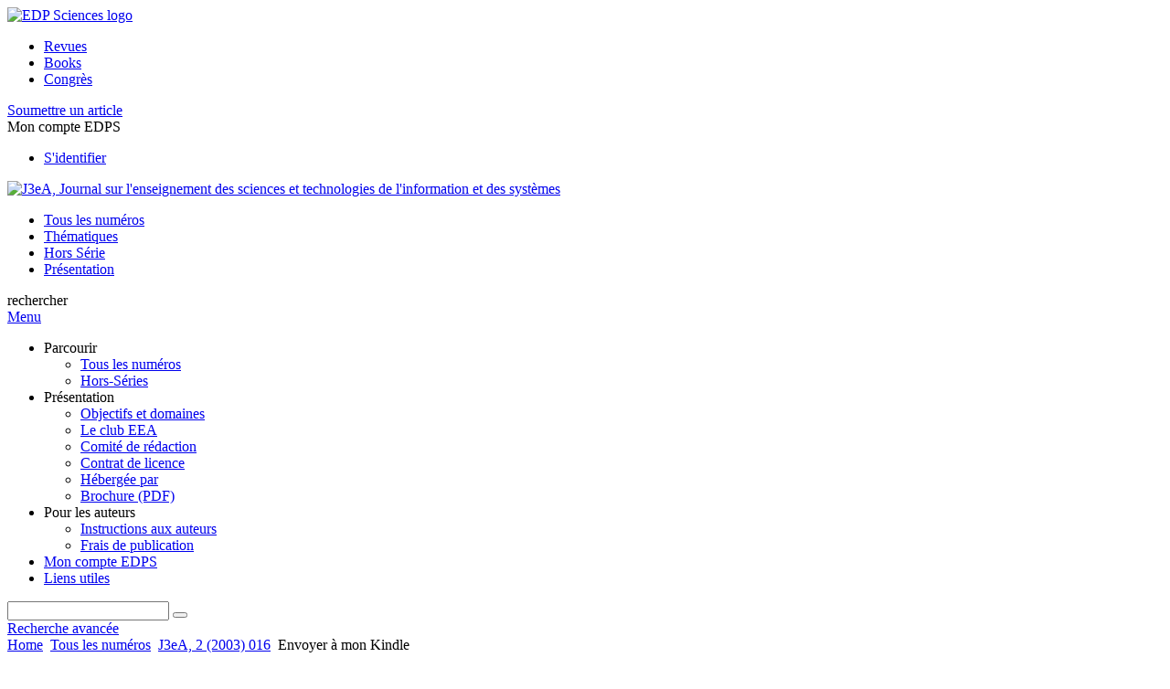

--- FILE ---
content_type: text/html; charset=utf-8
request_url: https://www.j3ea.org/component/kindle/?dkey=10.1051/bib-j3ea:2003616
body_size: 5208
content:
<!DOCTYPE html>
<html xml:lang="fr-fr" lang="fr-fr" dir="ltr">
<head>
    <meta name="viewport" content="width=device-width, initial-scale=1.0, shrink-to-fit=no">
      <base href="https://www.j3ea.org/component/kindle/" />
  <meta http-equiv="content-type" content="text/html; charset=utf-8" />
  <meta name="keywords" content="J3eA, journal, revue, EDP Sciences" />
  <meta name="robots" content="noindex, nofollow, noarchive" />
  <meta name="description" content="J3eA, Journal sur l enseignement des sciences et technologies de l information et des systèmes" />
  <title>J3eA, Journal sur l'enseignement des sciences et technologies de l'information et des systèmes </title>
  <link rel="stylesheet" href="/libraries/jquery/jquery.multiselect.css" type="text/css" />
  <link rel="stylesheet" href="/libraries/jquery/jquery.qtip/jquery.qtip.min.css" type="text/css" />
  <link rel="stylesheet" href="/libraries/jquery/jquery.magnific-popup.css" type="text/css" />
  <link rel="stylesheet" href="/p/jquery.php/ui/1.12.0/themes/base/jquery-ui.css" type="text/css" />
  <link rel="stylesheet" href="/templates/template1/css/mod_solr.css" type="text/css" />
  <script src="/p/jquery.php/jquery-3.1.0.min.js" type="text/javascript"></script>
  <script src="/plugins/system/jqueryeasy/jquerynoconflict.js" type="text/javascript"></script>
  <script src="/p/jquery.php/ui/1.12.0/jquery-ui.min.js" type="text/javascript"></script>
  <script src="/libraries/jquery/jquery.multiselect.min.js" type="text/javascript"></script>
  <script src="/libraries/jquery/jquery.qtip/jquery.qtip.min.js" type="text/javascript"></script>
  <script src="/libraries/jquery/jquery.magnific-popup.min.js" type="text/javascript"></script>
  <script src="https://www.googletagmanager.com/gtag/js?id=G-S2LKMZBHJL" type="text/javascript"></script>
  <script src="/modules/mod_solr/assets/js/mod_solr.js" type="text/javascript"></script>
  <script src="/libraries/jquery/jquery.autocomplete.js" type="text/javascript"></script>
  <script type="text/javascript">
window.dataLayer = window.dataLayer || [];
function gtag() {dataLayer.push(arguments);}
gtag('js', new Date());
gtag('consent', 'default', {
  'ad_storage': 'denied',
  'ad_user_data': 'denied',
  'ad_personalization': 'denied',
  'analytics_storage': 'denied',
  'wait_for_update': 500
});
gtag('config', 'G-S2LKMZBHJL', { 
    'edpsname': 'j3ea',
    'site_name': 'J3eA, Journal sur l\'enseignement des sciences et technologies de l\'information et des systèmes ',
    'plateform': 'journal',
    'plateform_type': 'edp',
    'server_host': 'ovh-canada'
});gtag('config', 'user_properties', {
    'edpsname': 'j3ea',
    'site_name': 'J3eA, Journal sur l\'enseignement des sciences et technologies de l\'information et des systèmes ',
    'plateform': 'journal',
    'plateform_type': 'edp',
    'server_host': 'ovh-canada'
});
  </script>

    <link href="/templates/template1/images/j3ea/favicon.ico" rel="shortcut icon" type="image/vnd.microsoft.icon" />
          <link rel="preconnect" href="https://fonts.googleapis.com">
      <link rel="preconnect" href="https://fonts.gstatic.com" crossorigin>
      <link href="https://fonts.googleapis.com/css2?family=Crimson+Text&family=Open+Sans:wght@400;600&display=swap" rel="stylesheet">
        
    <link href="/templates/source/css/article.css" rel="stylesheet" type="text/css"/>
    <link href="/templates/template1/css/cookie.css" rel="stylesheet" type="text/css"/>
    <link href="/templates/template1/css/commun_v3.css" rel="stylesheet" type="text/css"/>
    <link href="/templates/template1/css/template1.css" rel="stylesheet" type="text/css"/>
    <link href="/templates/source/css/flags25.css" rel="stylesheet" type="text/css"/>    

        <link href="/templates/template1/css/j3ea.css" rel="stylesheet" type="text/css"/>
        <link href="/templates/source/js/mmenu2/dist/css/jquery.mmenu.all.css" rel="stylesheet" type="text/css"/>
    <!--[if IE]>
    <link rel="stylesheet" href="/templates/template1/css/ie.css" type="text/css" />
    <script src="/templates/template1/html5-ie.js"></script>
    <![endif]-->
</head>



<body id="com_kindle" class="j3ea  ">
    <div id="journal-webpage">
        <header>
                          <div class="header-edp">
        <div class="wrap ">

                        <div class="logo-edp">


                
                                              <a href="https://www.edpsciences.org" target="_blank"><img src="/templates/source/images/logos/logo_edp_105.svg" alt="EDP Sciences logo"></a>
                                                       </div>
                                <nav class="edp-nav">
                        <ul>
                                <li><a href="https://publications.edpsciences.org/">Revues</a></li>
                                <li><a href="https://www.edpsciences.org/en/books">Books</a></li>
                                <li><a href="https://www.webofconferences.org/">Congrès</a></li>
                        </ul>
                </nav>
                        


                
                
                                   

<div class="submit"><a href="/pour-les-auteurs/instructions-aux-auteurs">Soumettre un article</a></div>

                                   <div class="reg_info account">
    <div class="btn-nav">
                    <span class="ico16 white login"></span> <span class="reg_info-user">Mon compte EDPS</span>
                <nav class="user">
                        <ul>
                <li><a href="/component/services/">S'identifier</a></li>
            </ul>
                    </nav>
    </div>
</div>


                
                <div class="clear"></div>
        </div>
</div>


                                                            

	    

            <div class="header-nav">

              
              <div class="wrap">
                        
                                <a href="/" class="logo" title="Journal homepage"><img src="/templates/template1/images/j3ea/logo_j3ea.png" alt="J3eA, Journal sur l'enseignement des sciences et technologies de l'information et des systèmes "></a>
                
                <nav class="menu">
                  
<ul class="menu">
<li class="item-121"><a href="/component/issues/?task=all&amp;Itemid=121" >Tous les numéros</a></li><li class="item-338"><a href="/component/list/?task=topic" >Thématiques</a></li><li class="item-326"><a href="/component/issues/?task=special" >Hors Série</a></li><li class="item-268"><a href="/presentation/objectifs-et-domaines" >Présentation</a></li></ul>

                </nav>


                            
                

<div class="custom search default">
<span class="ico ico-search" title="Afficher le moteur de recherche">rechercher</span>
</div>


                <a href="#menu-mobile" class="nav-mobile-link">Menu</a>
                
              </div>

               
            <nav id="menu-mobile">
<ul class="menu">
<li class="item-265 deeper parent"><span class="separator">Parcourir</span>
<ul><li class="item-246"><a href="/component/issues/?task=all" >Tous les numéros</a></li><li class="item-313"><a href="/component/issues/?task=special" >Hors-Séries</a></li></ul></li><li class="item-243 deeper parent"><span class="separator">Présentation</span>
<ul><li class="item-278"><a href="/presentation/objectifs-et-domaines" >Objectifs et domaines</a></li><li class="item-337"><a href="/presentation/le-club-eea" >Le club EEA</a></li><li class="item-272"><a href="/presentation/comite-de-redaction" >Comité de rédaction</a></li><li class="item-188"><a href="/presentation/contrat-de-licence" >Contrat de licence</a></li><li class="item-286"><a href="/presentation/masthead" >Hébergée par</a></li><li class="item-327"><a href="/doc_journal/leaflet/j3ea_leaflet.pdf" target="_blank" >Brochure (PDF)</a></li></ul></li><li class="item-279 deeper parent"><span class="separator">Pour les auteurs</span>
<ul><li class="item-280"><a href="/pour-les-auteurs/instructions-aux-auteurs" >Instructions aux auteurs</a></li><li class="item-332"><a href="https://www.edpsciences.org/fr/frais-de-publication#jea" target="_blank" >Frais de publication</a></li></ul></li><li class="item-263"><a href="/component/services/" >Mon compte EDPS</a></li><li class="item-330"><a href="/liens-utiles" >Liens utiles</a></li></ul>
</nav>
            </div>

            <div id="search" class="hidden">
    <div class="wrap-search">
        <form action="/component/solr/?task=quick_search" method="post">
            <div class="wrap">
                <div class="inputs">
                    <input type="text" name="q" />
                    <button type="submit" value="search">
                        <span class="ico ico-search" title="Rechercher"></span>
                    </button>
                </div> 
                                <div class="advanced"><a href="/component/solr/">Recherche avancée</a></div>
            </div>

        </form>
    </div>
</div>
<script type="text/javascript">
	jQuery(function ($) {
	    var source = function (request, callback) {
	        var term = request.term;
            $.ajax({
                url: '/index.php',
                dataType: 'json',
                method: 'GET',
                data: {
                    option: 'com_solr',
                    task: 'auto_complete',
                    query: term
                },
                success: function (data) {
                    var suggestions = [];
                    try {
                        data.suggest.default[term].suggestions.forEach(function (s) { suggestions.push(s.term)}) } catch (e) {
                    }

                    callback(suggestions);
                },
                error: function (err) {
                    callback([]);
                }
            });
        };

		$('#search').find('input[name=q]').autocomplete({
			source: source
		});
	});
</script>

                          <div class="header-cover">
                                                                    
              </div>
                    </header>

        <main class="j3ea" id="main">

            <!--div class="wrap">
             <p>Message placeholder</p>
            </div-->

            
            
                                                    

            
            
            <div class="wrap" >
                              
<div class="breadcrumbs">



<a href="/" class="pathway">Home</a> <img src="/media/system/images/arrow.png" alt=""  /> <a href="/component/issues/" class="pathway">Tous les numéros</a> <img src="/media/system/images/arrow.png" alt=""  /> <a href="/10.1051/bib-j3ea:2003616" class="pathway">J3eA, 2 (2003) 016</a> <img src="/media/system/images/arrow.png" alt=""  /> <span>Envoyer à mon Kindle</span></div>

              
                                                    <div id="content" class="id- ">
                    <div>
                                           
                        <nav class="nav-article nav-buttons">
                          
<ul class="menu">
<li class="item-265 deeper parent"><span class="separator">Parcourir</span>
<ul><li class="item-246"><a href="/component/issues/?task=all" >Tous les numéros</a></li><li class="item-313"><a href="/component/issues/?task=special" >Hors-Séries</a></li></ul></li><li class="item-243 deeper parent"><span class="separator">Présentation</span>
<ul><li class="item-278"><a href="/presentation/objectifs-et-domaines" >Objectifs et domaines</a></li><li class="item-337"><a href="/presentation/le-club-eea" >Le club EEA</a></li><li class="item-272"><a href="/presentation/comite-de-redaction" >Comité de rédaction</a></li><li class="item-188"><a href="/presentation/contrat-de-licence" >Contrat de licence</a></li><li class="item-286"><a href="/presentation/masthead" >Hébergée par</a></li><li class="item-327"><a href="/doc_journal/leaflet/j3ea_leaflet.pdf" target="_blank" >Brochure (PDF)</a></li></ul></li><li class="item-279 deeper parent"><span class="separator">Pour les auteurs</span>
<ul><li class="item-280"><a href="/pour-les-auteurs/instructions-aux-auteurs" >Instructions aux auteurs</a></li><li class="item-332"><a href="https://www.edpsciences.org/fr/frais-de-publication#jea" target="_blank" >Frais de publication</a></li></ul></li><li class="item-263"><a href="/component/services/" >Mon compte EDPS</a></li><li class="item-330"><a href="/liens-utiles" >Liens utiles</a></li></ul>

                        </nav>
                                            
                      
<div id="system-message-container">
</div>
                      

                      
                                              <h1>Envoyer à mon Kindle</h1>
<div id="kindle">
            <section class="article_pres">
            






<article data-dkey="10.1051/bib-j3ea:2003616" data-publication_locked="1" data-publication-state="1" class="science">
        
    
    
    <h2><a href="/articles/j3ea/abs/2003/03/j3ea2003616/j3ea2003616.html" class="article_title" title="Vous avez accès au texte intégral">Contrôle actif de structures micro-électromécaniques</a>
        </h2>    
    
                                            <div>
            <span class="author">P.&nbsp;Vescovo</span>, <span class="author">G.&nbsp;Bourbon</span>, <span class="author">P.&nbsp;Le&nbsp;Moal</span> et <span class="author">P.&nbsp;Minotti</span>                    </div>
                    <div class="article_idline">J3eA, 2 (2003) 016</div>
                <div class="article_date_pub">Publié en ligne : 15 juin 2003</div>

    
    
    
    
            <div class="article_doi">
            DOI:&nbsp;10.1051/bib-j3ea:2003616        </div>
        
    
    
    

    
        </article>

        </section>
        <p>
        Nous vous proposons d'envoyer directement cet article en PDF dans votre Kindle.
        Afin de nous autoriser à envoyer des documents dans votre Kindle, vous devez ajouter <strong>web-services@edpsciences.org</strong> dans la liste des contacts de votre compte Amazon Kindle (voir la <a href='https://www.amazon.com/gp/sendtokindle/email'>page d'aide Amazon</a>).
    </p>
            <p>
            Veuillez choisir une adresse @kindle.com ou @free.kindle.com pour envoyer le PDF en tant que Document Kindle personnel. Attention l'utilisation de l'adresse @kindle.com permettra une synchronisation directe vers votre appareil mais peut induire un coût.Une adresse @free.kindle.com peut prendre un temps plus long en utilisant une port USB ou wiki, mais sans coût.
        </p>
        <div class="auth-login">
            <form action='/component/kindle/?task=send' method="post" name="kindle_form">
                <input type="text" name="field" value="" size="30"/>
                <select name="email_type">
                    <option value="free.kindle.com">@free.kindle.com</option>
                    <option value="kindle.com">@kindle.com</option>
                                    </select>
                <input type="hidden" name="dkey" value="10.1051/bib-j3ea:2003616" />
                <input type="submit" class="btn btn-primary" name="send" value="Envoyer" onclick="_gaq.push(['_trackEvent', 'kindle', 'sendto', '10.1051/bib-j3ea:2003616']);"/>
            </form>
        </div>
        <br />
        <br />
        <div class="c">
            <a href="/10.1051/bib-j3ea:2003616" class="btn btn-neutral">Retour à l'article</a>
        </div>
    </div>

                                          
                    



                                                            <div class="clear"></div>
                  </div>
                    
               
                </div>

                                     

                

                                  
        </main>

        <footer>
                  <div class="footer-journal">
            <div class="wrap">
              <div class="footer-infos">
              <h3>J3eA, Journal sur l'enseignement des sciences et technologies de l'information et des systèmes </h3>
              

<p>
Rédacteur en chef : Pascal VRIGNAT  - <a href="/presentation/comite-de-redaction">Comité de rédaction</a><br>
eISSN : 1638-5705<br>
&copy; <a href="https://clubeea.com/" target="_blank">Club EAA</a>
</p>



</div>
              <div class="footer-social">

<ul class="ico-social">
<!--li><a class="twitter" title="Follow us on twitter" target="_blank" href="https://twitter.com/edpsciences"></a></li>
<li><a class="linkedin" title="Follow us on LinkedIn" target="_blank" href="https://www.linkedin.com/company/edp-sciences"></a></li>
<li><a class="google" title="Follow us on Google+" target="_blank" href="https://plus.google.com/+EdpsciencesOrg"></a></li-->
<li><a class="rss" title="Flux RSS" href="/component/rsslist/?task=journal"></a></li>
<li><a class="alert" title="Alerte courriel" href="/component/services/?label=toc_email"></a></li>
</ul>
</div>
            </div>
          </div>
          <div>
            
          </div>
          <div class="footer-edp">
            <div class="wrap">
                              <a href="https://www.edpsciences.org/" target="_blank" title="EDP Sciences website"><img src="/templates/source/images/logos/logo_edp_fff.svg" alt="EDP Sciences"></a>
                                            
<ul class="menu">
<li class="item-171"><a href="/mentions-legales" >Mentions légales</a></li><li class="item-190"><a href="https://www.edpsciences.org/fr/contacts/formulaire-de-contact?subject=J3eA&amp;contactid=23" >Contacts</a></li><li class="item-335"><a href="https://www.edpsciences.org/en/privacy-policy" target="_blank" >Privacy policy</a></li><li class="item-126"><a href="/pour-les-annonceurs" >Pour les annonceurs</a></li></ul>

                          </div>
          </div>
                        <div class="footer-ptf">
               <div class="wrap">
                <div class="position-footer-ptf"></div>
                <div class="link-vfp"><a href="https://www.vision4press.org" target="_blank">A Vision4Press website</a></div>
               </div>
               </div>
                </footer>
    </div>
    <script src="/templates/source/js/mmenu2/dist/js/jquery.mmenu.all.min.js"></script>
    <script src="/templates/template1/js/script.js"></script>
    
<span class="translations" data-name="separator_and" data-value="et"></span>
<span class="translations" data-name="select_all" data-value="Tout cocher"></span>
<span class="translations" data-name="unselect_all" data-value="Tout décocher"></span>
<span class="translations" data-name="show_short_summary" data-value="Afficher le résumé court"></span>
<span class="translations" data-name="hide_short_summary" data-value="Masquer le résumé court"></span>
<span class="translations" data-name="cookie_text" data-value="By using this website, you agree that EDP Sciences may store web audience measurement cookies and, on some pages, cookies from social networks. <a href='/component/cookie_policy/'>More information and setup</a>"></span>
<span class="translations" data-name="cookie_accept_title" data-value="Cliquez pour accepter tous les cookies et fermer cette notification"></span>
<span class="translations" data-name="cookie_refuse_title" data-value="Cliquez pour refuser les cookies optionnels et fermer cette notification"></span>
<span class="translations" data-name="cookie_accept_text" data-value="Yes"></span>
<span class="translations" data-name="cookie_refuse_text" data-value="No"></span>
<span class="translations" data-name="loading" data-value="Loading author..."></span>
<span class="translations" data-name="view_fullscreen" data-value="Click to view fullscreen"></span>
<span class="translations" data-name="hide_fullscreen" data-value="Click anywhere to hide the fullscreen overlay"></span>
<span class="translations" data-name="play_movie" data-value="Click to play the movie"></span>
<span class="translations" data-name="cookie_is_mobile" data-value=""></span>
<span class="translations" data-name="add_to_cart" data-value="Ajouter au panier"></span>
<span class="translations" data-name="remove_from_cart" data-value="Supprimer du panier"></span>
<span class="translations" data-name="loading_cart" data-value="Chargement..."></span>
<span class="translations" data-name="empty_cart" data-value="Votre panier est vide"></span>
<span class="translations" data-name="terms_agreeement" data-value="You must agree the Purchase Agreement Terms and Conditions."></span>
<span class="translations" data-name="makeref_url" data-value="/component/makeref/?task=show&amp;type=html&amp;doi="></span>
<span class="translations" data-name="set_cart_article_status_url" data-value="/component/services/?task=set_cart_article_status"></span>
<span class="translations" data-name="get_shopping_cart_url" data-value="/component/services/?task=get_shopping_cart_list"></span>
<span class="translations" data-name="clear_shopping_cart_url" data-value="/component/services/?task=clear_shopping_cart"></span>
<span class="translations" data-name="get_billing_url" data-value="/component/services/?label=ppv&amp;task=get_billing"></span>
<span class="translations" data-name="authors_url" data-value="/component/article/?task=get_authors"></span>



  <span id="google_analytics" data-domain="www.j3ea.org" class="hidden"></span>
<div id="wait" style="display:none"></div>


	<script src="/templates/source/js/cookie.js"></script>

<script src="/templates/source/js/common.js"></script>

</body>
</html>
